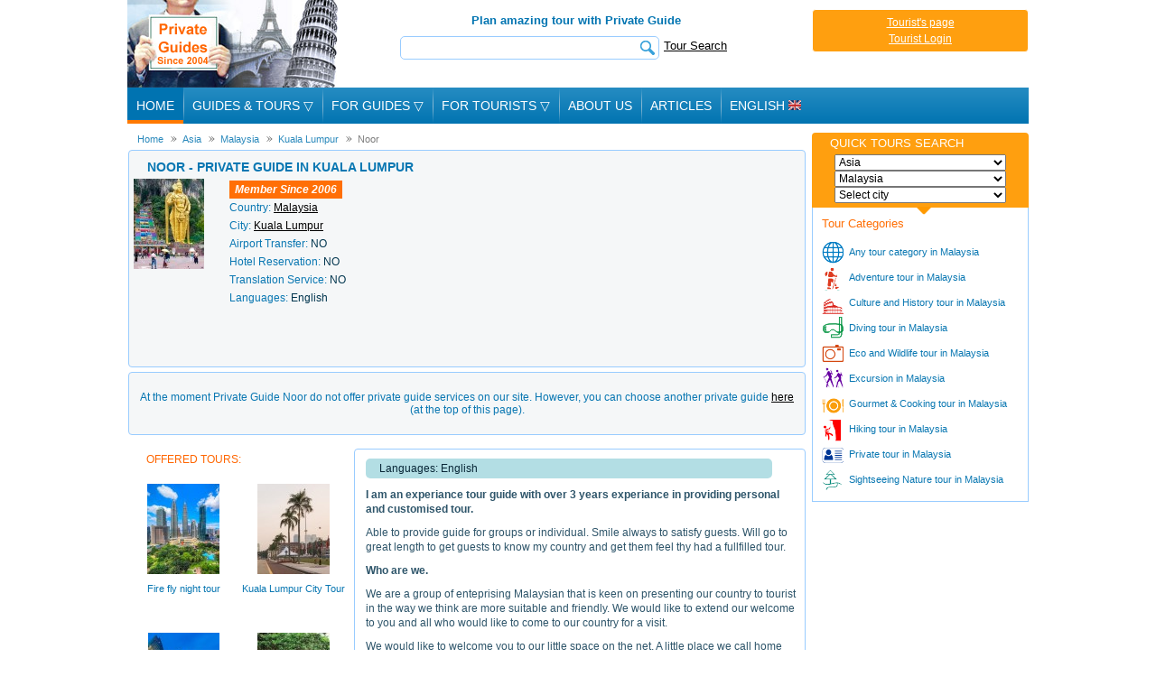

--- FILE ---
content_type: text/html; charset=windows-1251
request_url: https://www.private-guides.com/guide-in-malaysia/noor-hizat-ebrahim-569/index.php
body_size: 19493
content:
<!DOCTYPE HTML>
<html itemscope itemtype="http://schema.org/TravelAgency">
<head>
 <meta http-equiv="Content-Type" content="text/html; charset=iso-8859-1" />
 <title>Noor - Private Guide in Kuala Lumpur</title>
 <meta name="description" content="Noor - private guide in Kuala Lumpur, Malaysia. Select tour, ask a questions and hire guide to get the highest pleasure" />
 <meta property="og:title" content="Noor - Private Guide in Kuala Lumpur" />
 <meta property="og:type" content="article" />
 <meta property="og:url" content="https://www.private-guides.com/guide-in-malaysia/noor-hizat-ebrahim-569/index.php" />
 <meta property="og:image" content="https://www.private-guides.com/guide-in-malaysia/noor-hizat-ebrahim-569/guide-malaysia-569.jpg" />
 <meta property="og:site_name" content="www.Private-Guides.com" />
 <meta property="fb:app_id" content="268038143304768" />
 <meta property="og:description" content="Noor - private guide in Kuala Lumpur, Malaysia. Select tour, ask a questions and hire guide to get the highest pleasure" />
 <meta itemprop="name" content="Noor - Private Guide in Kuala Lumpur" />
 <meta itemprop="description" content="Noor - private guide in Kuala Lumpur, Malaysia. Select tour, ask a questions and hire guide to get the highest pleasure" />
 <meta itemprop="image" content="https://www.private-guides.com/guide-in-malaysia/noor-hizat-ebrahim-569/guide-malaysia-569.jpg" />
 <meta itemprop="url" content="https://www.private-guides.com/guide-in-malaysia/noor-hizat-ebrahim-569/index.php" />
 <!--[if lt IE 8]>
    <div style=' clear: both; text-align:center; position: relative;color:red;font-weight:bold;padding:10px 0;'>
    	You are using an outdated browser. To view this site correctly please <a href="http://windows.microsoft.com/en-us/internet-explorer/download-ie">update your browser</a>.    </div>
 <![endif]-->


 <meta name="viewport" content="width=device-width,initial-scale=1.0">
 <link rel='stylesheet' type='text/css' media='all' href='/css/main2301181156.css'>
 <link rel="stylesheet" type="text/css" media="all" href="/css/320_3011151259.css" />
 <link rel="stylesheet" type="text/css" media="all" href="/css/480_2206151538.css" />
 <link rel="stylesheet" type="text/css" media="all" href="/css/768_2206151538.css" />
 <link rel="stylesheet" type="text/css" href="/skin.css">
 <style type='text/css'>.jcarousel {height: 180px;}</style>
 <link rel="icon" href="/favicon.ico" type="image/x-icon">
 <link rel="shortcut icon" href="/favicon.ico" type="image/x-icon">
 <link rel="apple-touch-icon" href="/apple-touch-icon.png">
 <link rel="apple-touch-icon" sizes="76x76" href="/apple-touch-icon-76x76.png">
 <link rel="apple-touch-icon" sizes="120x120" href="/apple-touch-icon-120x120.png">
 <script type="text/javascript" src="/js/jquery-1.11.3.min.js"></script>
 <script type="text/javascript" src="/js/jquery-migrate-1.2.1.min.js"></script>
 <script type="text/javascript" src="/js/jquery.placeholder.min.js"></script>
 <script type="text/javascript" src="/js/jquery.jcarousel.min.js"></script>
 <script type="text/javascript" src="/js/jquery.touchwipe.min.js"></script>
 <script src="/js/slides.min.jquery.js"></script>
 <script type="text/javascript" src="/js/newscript.js"></script>
  <!--[if IE]>
  <script src="/js/html5.js"></script>
 <![endif]-->
  <script type="text/javascript" src="/fancybox_new/jquery.mousewheel-3.0.6.pack.js"></script>
 <link rel="stylesheet" type="text/css" href="/fancybox_new/jquery.fancybox.css?v=2.1.3" />
 <script type="text/javascript" src="/fancybox_new/jquery.fancybox.pack.js?v=2.1.3"></script>
 <script type="text/javascript">
   $(document).ready(function() {
     $("a.largepict").fancybox();
   });
 </script>
 <script type='text/javascript'>
   $(document).ready( function(){
     $(window.location.hash).trigger('click');
   });
 </script>
     <script >
         window.___gcfg = {
                          parsetags: 'onload'
         };
     </script>
     <script src="https://apis.google.com/js/platform.js" async defer></script>
     <!-- Google tag (gtag.js) -->
<script async src="https://www.googletagmanager.com/gtag/js?id=G-3X01R8GB0C"></script>
<script>
  window.dataLayer = window.dataLayer || [];
  function gtag(){dataLayer.push(arguments);}
  gtag('js', new Date());

  gtag('config', 'G-3X01R8GB0C');
</script>

</head>

<body>

<div id="fb-root"></div>
<script>(function(d, s, id) {
        var js, fjs = d.getElementsByTagName(s)[0];
        if (d.getElementById(id)) return;
        js = d.createElement(s); js.id = id;
        js.src = "//connect.facebook.net/en_US/sdk.js#xfbml=1&version=v2.9&appId=268038143304768";
        fjs.parentNode.insertBefore(js, fjs);
    }(document, 'script', 'facebook-jssdk'));</script>
    <div id="wrapper">
 <header>
  <span class="head1"><a class="en" href="/">Private Guides since 2004</a></span>
  <div class="hCenter">
   <b>Plan amazing tour with Private Guide</b>   <img src="/images1/search-button.png" alt="" id="searchref"><img src="/images1/menu-button.png" alt="" id="menuref">
   <form class="searchform" name="searchform" method='get' action='/search_results.php' accept-charset="UTF-8" onsubmit="if (this.search.value.length<4)return false;"><span class="search"><input name="search" type="text" placeholder=""><button type="submit"></button></span><a href="/tour-search">Tour Search</a></form>
  </div>

  <div class="hRight">
  <div>
<a href='/tourist-cabinet.php'>Tourist's page</a><br><a href='/tourist-login.php?back=%2Fguide-in-malaysia%2Fnoor-hizat-ebrahim-569%2Findex.php'>Tourist Login</a></div>
  </div>
  <ul class="mainNav">
   <li><a class="active" href="/">Home</a></li>
<li class="menutop" id="menutopgt"><div><div id="menurootgt" class="menuroot">Guides &amp; Tours <span class='menudownrow'>&#9661;</span></div>
    <div id="menulistgt" class="menulist">
        <a href="/countries.php">All Continents</a>
        <a href="/australia.php">Australia</a>
        <a href="/asia.php">Asia</a>
        <a href="/europe.php">Europe</a>
        <a href="/africa.php">Africa</a>
        <a href="/north_america.php">North America</a>
        <a href="/south_america.php">South America</a>
    </div>
</div></li>
<li class="menutop" id="menutopfg"><div><div id="menurootfg" class="menuroot">For Guides <span class='menudownrow'>&#9661;</span></div>
    <div id="menulistfg" class="menulist">
        <a href="/login.php">Members Area</a>
        <a href="/register.php">Guide Registration</a>
    </div>
</div></li>
<li class="menutop" id="menutopft"><div><div id="menurootft" class="menuroot">For Tourists <span class='menudownrow'>&#9661;</span></div>
    <div id="menulistft" class="menulist">
        <a href="/tourist-login.php">Tourist Login</a>
        <a href="/contactadm.php">Complaints And Suggestions</a>
    </div>
</div></li>
<li><a href="/about-us.php">About Us</a></li>
<li><a href="/articles/">Articles</a></li>
  <li class="langselect"><div>
    <div id="langselected">English <img src="/guide-in-england/images/flag_of_england.jpg" alt="English"></div>
    <div id="langoptions">
        <div id="curlang"><img src="/guide-in-england/images/flag_of_england.jpg" alt="English">English</div>
        <div id="gofrench" class="notfirstlang"><img src="/guide-in-france/images/flag_of_france.jpg" alt="French">French</div>
        <div id="gospanish" class="notfirstlang"><img src="/guide-in-spain/images/flag_of_spain.jpg" alt="Spanish">Spanish</div>
        <div id="gorussian" class="notfirstlang"><img src="/guide-in-russia/images/flag_of_russia.jpg" alt="Spanish">Russian</div>
    </div>
  </div></li>
  </ul>
     <div class="social" style='width:178px;'><div id='topfblike' style='width:78px;' class="fb-like" data-href="https://www.private-guides.com/guide-in-malaysia/noor-hizat-ebrahim-569/index.php" data-send="false" data-layout="button_count" data-width="78" data-show-faces="true"></div>   </div>
 </header>
<div id='container'>
 <div id='content'>
    <div class="breadcrumb"><span itemscope itemtype="https://data-vocabulary.org/Breadcrumb"><a href="/" itemprop="url"><span itemprop="title">Home</span></a></span><span itemscope itemtype="https://data-vocabulary.org/Breadcrumb"><a class="breadcrumbPointers" href="/asia.php" itemprop="url"><span itemprop="title">Asia</span></a></span><span itemscope itemtype="https://data-vocabulary.org/Breadcrumb"><a class="breadcrumbPointers" href="/guide-in-malaysia/index.php" itemprop="url"><span itemprop="title">Malaysia</span></a></span><span itemscope itemtype="https://data-vocabulary.org/Breadcrumb"><a class="breadcrumbPointers" href="/guide-in-malaysia/tours-in-city-kualalumpur-291/index.php" itemprop="url"><span itemprop="title">Kuala Lumpur</span></a></span><span itemscope itemtype="https://data-vocabulary.org/Breadcrumb"><a class="breadcrumbPointers active" href="/guide-in-malaysia/noor-hizat-ebrahim-569/index.php" itemprop="url"><span itemprop="title">Noor</span></a></span></div>
<div class='gidCase' style="height:100%">
<h1>Noor - Private Guide in Kuala Lumpur</h1>
 <div class='clear'></div>
 <div class='lGidInf'>
  <a class='largepict' href='/guide-in-malaysia/noor-hizat-ebrahim-569/guide-malaysia-569.jpg' title='Private Guide in Kuala Lumpur'><img src='/guide-in-malaysia/noor-hizat-ebrahim-569/sm-guide-malaysia-569.jpg' alt='Private Guide in Kuala Lumpur' title='Private Guide in Kuala Lumpur' style="margin-bottom:2px;"></a>
 </div>
 <div class='cGidInf'>
<span class='gidSince2'>&nbsp;Member Since 2006&nbsp;</span>
<span class='GidMainInf'>Country: <a href="/guide-in-malaysia/index.php">Malaysia</a></span>
<span class='GidMainInf'>City: <a href="/guide-in-malaysia/tours-in-city--291/index.php">Kuala Lumpur</a></span>
<span class='GidMainInf'>Airport Transfer:    <span>NO</span></span>
<span class='GidMainInf'>Hotel Reservation:    <span>NO</span></span>
<span class='GidMainInf'>Translation Service:    <span>NO</span></span>
<span class='GidMainInf'>Languages: <span>English</span></span>
 </div>
 <div class='rGidInf'>
      <div id='map_canvas' style='margin:1px;width:240px;height:220px;'></div>
 </div>
 <div class='clear'></div>
</div>
<div class='hirAskAdd'>
<p style='color:#0977B2;text-align:center;'>At the moment Private Guide Noor do not offer private guide services on our site. However, you can choose another private guide <a href='guide-in-malaysia'>here</a> (at the top of this page).</p>
<div class="clear"></div>
</div>
  <div class='clear'></div>
  <div class='articleGid article' >
<p><span class='tourPrice'> Languages: English</span></p>
<p><strong>I am an experiance tour guide with over 3 years experiance in providing personal and customised tour. </strong></p>
<p>Able to provide guide for groups or individual. Smile always to satisfy guests. Will go to great length to get guests to know my country and get them feel thy had a fullfilled tour.</p>
<p><strong>Who are we.</strong></p>
<p>We are a group of enteprising Malaysian that is keen on presenting our country to tourist in the way we think are more suitable and friendly. We would like to extend our welcome to you and all who would like to come to our country for a visit.</p>
<p>We would like to welcome you to our little space on the net, A little place we call home that we think will entice you to want to know more about our country and will want to visit it.</p>
<p><strong>What do we do</strong></p>
<p>We provide tour guide services for tourist local and foreign. Our fee are calculated according to the regulation of our country's tourist development board, and it is by far most affordable.</p>
<p><strong>We have numerest range of packages to cater to your requirement.</strong></p>  </div>
<ul class="gidTours">
<li class="first"><h3>OFFERED TOURS:</h3></li>
<li>
 <div class="tourblock">
  <a href="/guide-in-malaysia/noor-hizat-ebrahim-569/tour-in-malaysia-1519/index.php">
  <img src='/guide-in-malaysia/noor-hizat-ebrahim-569/sm-tour-1519.jpg' alt='Excursion in Kuala Lumpur' title='Excursion in Kuala Lumpur'>
  <div class="tourtitle">Fire fly night tour</div></a>
                    <div class="tour-more-info"><p><a href="/contact.php?tours_id=1519">Book this tour</a></p>
                    </div>
 </div>
</li>
<li>
 <div class="tourblock">
  <a href="/guide-in-malaysia/noor-hizat-ebrahim-569/tour-in-malaysia-1813/index.php">
  <img src='/guide-in-malaysia/noor-hizat-ebrahim-569/sm-tour-1813.jpg' alt='Excursion in Kuala Lumpur' title='Excursion in Kuala Lumpur'>
  <div class="tourtitle">Kuala Lumpur City Tour</div></a>
                    <div class="tour-more-info"><p><a href="/contact.php?tours_id=1813">Book this tour</a></p>
                    </div>
 </div>
</li>
<li>
 <div class="tourblock">
  <a href="/guide-in-malaysia/noor-hizat-ebrahim-569/tour-in-malaysia-1812/index.php">
  <img src='/guide-in-malaysia/noor-hizat-ebrahim-569/sm-tour-1812.jpg' alt='Excursion in Kuala Lumpur' title='Excursion in Kuala Lumpur'>
  <div class="tourtitle">Kuala Lumpur night tour</div></a>
                    <div class="tour-more-info"><p><a href="/contact.php?tours_id=1812">Book this tour</a></p>
                    </div>
 </div>
</li>
<li>
 <div class="tourblock">
  <a href="/guide-in-malaysia/noor-hizat-ebrahim-569/tour-in-malaysia-1810/index.php">
  <img src='/guide-in-malaysia/noor-hizat-ebrahim-569/sm-tour-1810.jpg' alt='Sightseeing Nature tour in Kuala Lumpur' title='Sightseeing Nature tour in Kuala Lumpur'>
  <div class="tourtitle">Elephant Sanctuary</div></a>
                    <div class="tour-more-info"><p><a href="/contact.php?tours_id=1810">Book this tour</a></p>
                    </div>
 </div>
</li>
<li>
 <div class="tourblock">
  <a href="/guide-in-malaysia/noor-hizat-ebrahim-569/tour-in-malaysia-1811/index.php">
  <img src='/guide-in-malaysia/noor-hizat-ebrahim-569/sm-tour-1811.jpg' alt='Private tour in Kuala Lumpur' title='Private tour in Kuala Lumpur'>
  <div class="tourtitle">Historic Malacca</div></a>
                    <div class="tour-more-info"><p><a href="/contact.php?tours_id=1811">Book this tour</a></p>
                    </div>
 </div>
</li>
</ul>
<div class='hirAskAdd'>
<p style='color:#0977B2;text-align:center;'>At the moment Private Guide Noor do not offer private guide services on our site. However, you can choose another private guide <a href='guide-in-malaysia'>here</a> (at the top of this page).</p>
<div class="clear"></div>
</div>
  <div class='clear'></div>
  <script type="text/javascript" src="/termsnew.php?gid=569"></script>
 </div>
<div id="sidebar" class="notmain">
<a href='javascript:;' id='mobqsbut'>&#9660; Quick tours search</a>
<div class="quickSearch">
 <div style='display:none' id='langdiv'>2</div>
 <div style='display:none' id='tmpnavi'></div>
 <h3>Quick tours search</h3>
 <label>
  <select id="region" name="">
   <option value='0'>Select Region</option>
   <option value="1">Africa</option>
   <option value="3" selected>Asia</option>
   <option value="5">Australia</option>
   <option value="2">Europe</option>
   <option value="6">North America</option>
   <option value="7">South America</option>
  </select>
 </label>
 <label>
  <select id="countrysel" name="">
   <option value="0">Select country</option>
   <option value="17">Bangladesh</option>
   <option value="23">Bhutan</option>
   <option value="32">Cambodia</option>
   <option value="39">China</option>
   <option value="80">India</option>
   <option value="81">Indonesia</option>
   <option value="82">Iran</option>
   <option value="85">Israel</option>
   <option value="88">Japan</option>
   <option value="89">Jordan</option>
   <option value="90">Kazakhstan</option>
   <option value="93">Korea North</option>
   <option value="94">Korea South</option>
   <option value="95">Kuwait</option>
   <option value="96">Kyrgyzstan</option>
   <option value="108" selected>Malaysia</option>
   <option value="109">Maldives</option>
   <option value="119">Mongolia</option>
   <option value="122">Myanmar</option>
   <option value="125">Nepal</option>
   <option value="132">Oman</option>
   <option value="133">Pakistan</option>
   <option value="139">Philippines</option>
   <option value="157">Singapore</option>
   <option value="164">Sri Lanka</option>
   <option value="170">Syria</option>
   <option value="172">Tajikistan</option>
   <option value="174">Thailand</option>
   <option value="179">Turkey</option>
   <option value="180">Turkmenistan</option>
   <option value="184">United Arab Emirates</option>
   <option value="188">Uzbekistan</option>
   <option value="192">Vietnam</option>
  </select>
 </label>
 <label>
  <select id="citysel" name="">
   <option value="0">Select city</option>
<option value="1123">Kota Kinabalu</option><option value="291">Kuala Lumpur</option><option value="4395">Kuala Selangor</option><option value="2222">Malacca</option>  </select>
 </label>
</div>
<div id="category">
 <h4>Tour Categories</h4>
 <ul>
<li><a href="/all-tour-t-0/asia/malaysia/index.php" class="any_categories_of_tours">Any tour category in Malaysia</a></li><li><a href="/adventure-tour-t-21/asia/malaysia/index.php" class="adventure_tour">Adventure tour in Malaysia</a></li><li><a href="/culture-history-tour-t-11/asia/malaysia/index.php" class="culture_and_history_tour">Culture and History tour in Malaysia</a></li><li><a href="/diving-tour-t-10/asia/malaysia/index.php" class="diving_tour">Diving tour in Malaysia</a></li><li><a href="/eco-wildlife-tour-t-16/asia/malaysia/index.php" class="eco_and_wildlife_tour">Eco and Wildlife tour in Malaysia</a></li><li><a href="/excursion-tour-t-1/asia/malaysia/index.php" class="excursion">Excursion in Malaysia</a></li><li><a href="/gourmet-cooking-tour-t-17/asia/malaysia/index.php" class="gourmet_and_cooking_tour">Gourmet & Cooking tour in Malaysia</a></li><li><a href="/hiking-tour-t-19/asia/malaysia/index.php" class="hiking">Hiking tour in Malaysia</a></li><li><a href="/private-tour-t-2/asia/malaysia/index.php" class="private">Private tour in Malaysia</a></li><li><a href="/sightseeing-nature-tour-t-13/asia/malaysia/index.php" class="sightseeing_nature_tour">Sightseeing Nature tour in Malaysia</a></li> </ul>
</div>
 <div class="caseban">
 </div>
 <div class="caseban">
 </div>
 <div class="clear"></div>
</div>
  </div>
  <footer>
       <ul class="fNav">
     <li><a href="/">Home</a> <a href='/french-private-guides.php'>French Private Guides</a> <a href='/spanish-private-guides.php'>Spanish Private Guides</a> <a href='/russian-private-guides.php'>Russian Private Guides</a><a href="/countries.php">Guides & Tours</a></li>
     <li><a href='/africa.php'>Africa</a><a href='/asia.php'>Asia</a><a href='/australia.php'>Australia</a><a href='/'>Europe</a><a href='/north_america.php'>North America</a><a href='/south_america.php'>South America</a></li>
     <li><a href="/register.php">Guide Registration</a><a href="/login.php">Guides member area</a><a href="/tourist-cabinet.php">Tourist's page</a><a href="/advert.php">Information</a><a href="/terms-of-use.php">Terms and Conditions</a></li>
     <li><a href="/about-us.php">About Us</a><a href="/sitemap.xml">Sitemap</a><a href="/contactadm.php">Contact Us</a></li>
    </ul>
    <p class="copyright"><a href='/terms-of-use-main.php' style='font-size:10px;'>Terms Of Use</a> &nbsp;&nbsp;&nbsp; <a href='/privacy-policy.php' style='font-size:10px;'>Privacy Policy</a> &nbsp;&nbsp;&nbsp; <a href='/copyright-claims.php' style='font-size:10px;'>Copyright Claims</a><br><br>
All rights reserved. 2004-2026 &copy; <a href="/">www.Private-Guides.com</a></p>

     </footer>
</div>
 </body>
</html>

--- FILE ---
content_type: text/html; charset=windows-1251
request_url: https://www.private-guides.com/termsnew.php?gid=569
body_size: 810
content:
document.write('<div class="terms">');document.write('<b><font color=#666666>Terms of Service</font></b><br>');document.write('Private-Guides.com assumes no responsibility for incorrect information collected from Private Guide Noor - in Malaysia, any delay, changes in his/her schedule, strikes, injury, weather conditions, fires, theft, quarantine, medical or customs regulations and similar act or incident beyond its ability to control. ');document.write('Using Private-Guides.com you have an option to send an e-mail to Noor - Private Guide in Malaysia and ask any questions and request more information. ');document.write('Private-Guides.com are not responsible for any arrangements made between you and private guides of the country you visit.  ');document.write('In this case - Private Guide Noor in Malaysia.');document.write('</div>');document.write('<div style="clear: both;"></div>');